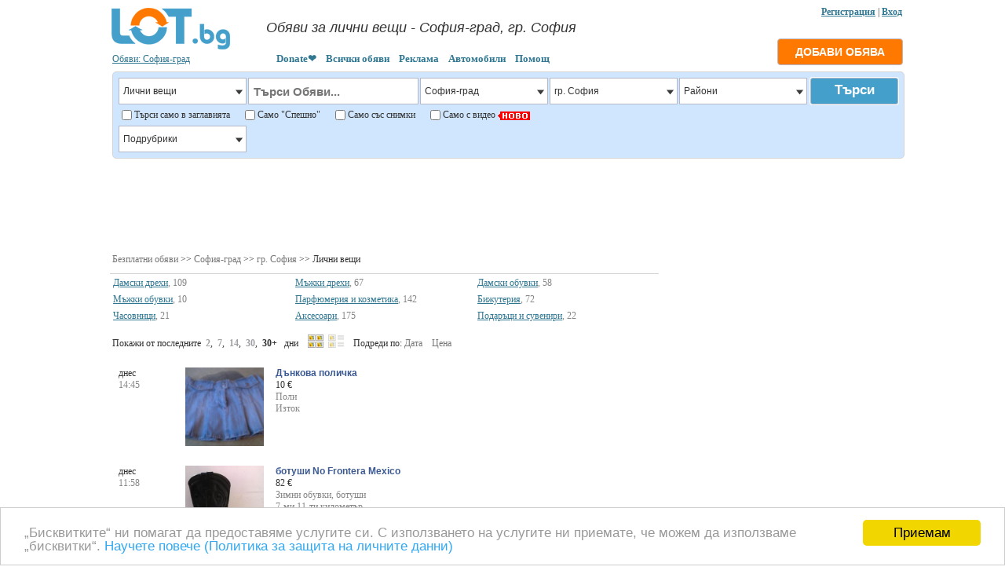

--- FILE ---
content_type: text/html; charset=UTF-8
request_url: https://lot.bg/catalog/lichni_veshi_5/gr_sofija_7940/param_lenta=2
body_size: 14693
content:

<!DOCTYPE html PUBLIC "-//W3C//DTD XHTML 1.0 Strict//EN" "//www.w3.org/TR/xhtml2/DTD/xhtml1-strict.dtd">

<html lang="bg" xmlns="//www.w3.org/1999/xhtml">

<head>

<meta http-equiv="Content-Type" content="text/html; charset=UTF-8" />

<title>Обяви за лични вещи - София-град, гр. София - LOT.bg</title>

<link rel="canonical" href="https://lot.bg/catalog/lichni_veshi_5/gr_sofija_7940/" />

<meta name="description" content="Обяви за лични вещи. Публикувайте безплатни обяви за лични вещи, дамски дрехи, мъжки дрехи, дамски обувки, мъжки обувки, парфюмерия, козметика, бижутерия, часовници, аксесоари, подаръци и сувенири София-град, гр. София"/>

<meta name="keywords" content="обяви, цена, обява, безплатни обяви, obyavi, cena, obqvi, bezplatni obyavi, lot, bg, София-град, гр. София"/>

<meta name="robots" content="index, follow" />

<link rel="shortcut icon" href="https://lot.bg/icon/favicon.ico" type="image/x-icon">
<link rel="stylesheet" type="text/css" href="https://lot.bg/style/style.css" />
<link rel="stylesheet" type="text/css" href="https://lot.bg/style/5star.css">
<link rel="stylesheet" type="text/css" href="https://lot.bg/style/jquery.fancybox.css" media="screen" />
<link rel="alternate" media="only screen and (max-width: 640px)" href="https://m.lot.bg/catalog/5/7940/" />

<script src="https://lot.bg/lib/flash.js"></script>
<script src="../../../js/jquery.js"></script>
<script src="../../../js/jquery-scrollto.js"></script>
<script src="../../../js/jquery.fancybox.pack.js"></script>
<script src="../../../js/fancy.js"></script>

<script type="text/javascript"> 

		jQuery( function($) {

			$('tbody tr[data-href]').addClass('clickable').click( function() {

			window.location = $(this).attr('data-href');

			});
			
		});

</script>


<meta property="og:title" content="Обяви за лични вещи - София-град, гр. София - LOT.bg" />
<meta property="og:image" content="https://lot.bg/icon/favicons/lot.bg.png" />
<meta property="og:description" content="Обяви за лични вещи. Публикувайте безплатни обяви за лични вещи, дамски дрехи, мъжки дрехи, дамски обувки, мъжки обувки, парфюмерия, козметика, бижутерия, часовници, аксесоари, подаръци и сувенири София-град, гр. София" /> 
<meta property="og:url" content="https://lot.bg/catalog/lichni_veshi_5/gr_sofija_7940/" /> 
<meta property="og:site_name" content="ЛОТ.БГ" /> 
<meta property="fb:app_id" content="460205437472302" /> 
<script async src="https://fundingchoicesmessages.google.com/i/pub-1473261655401871?ers=1" nonce="7f4-ft8s7KkPfarQHlS_pQ"></script><script nonce="7f4-ft8s7KkPfarQHlS_pQ">(function() {function signalGooglefcPresent() {if (!window.frames['googlefcPresent']) {if (document.body) {const iframe = document.createElement('iframe'); iframe.style = 'width: 0; height: 0; border: none; z-index: -1000; left: -1000px; top: -1000px;'; iframe.style.display = 'none'; iframe.name = 'googlefcPresent'; document.body.appendChild(iframe);} else {setTimeout(signalGooglefcPresent, 0);}}}signalGooglefcPresent();})();</script>
</head>

<BODY  style="MARGIN: 0px auto; POSITION: inherit; width: 1024px">

		






		
				<div style="position: absolute; top:8px; margin-left:-3px; width:1024px; text-align:right "> 
										

				<a rel="nofollow" href="https://lot.bg/user/registr.php" class="fancy_registr"><b>Регистрация</b></a>

				| <a rel="nofollow" href="https://lot.bg/user/logpass.php?reload=4&now=1" class="fancy_vhod"><b>Вход</b></a>
				 
				<!-- или 
				
								
				
				<a href="javascript:fb_login()"><img style="margin-bottom:-6px; " src="https://lot.bg/icon/lot.facebook.png"></a> -->


				<script>

				var newWin;



				function fb_login()

					{ 

					var wr=screen.width;

					var hr=screen.height;

						

					var w = (wr-500)/2;

					var h = (hr-300)/2;

					

					if(newWin) newWin.close();

					newWin=window.open("https://www.facebook.com/dialog/oauth?client_id=460205437472302&redirect_uri=https://lot.bg/blok/fb_auth.php&response_type=code&scope=public_profile,email&display=popup", "mp", "width=500,height=300,left="+w+",top="+h+",status=yes, scrolling=no");

					}				

				</script>

				

				</div>

				


<table cellpadding="0" cellspacing="0" style=" margin-top:5px; margin-left:0px; margin-right:0px; margin-bottom:-7px;  " width="100%"  >

	<tr height="75" valign="bottom">

		<td width="200" style="padding-left:12px; ">

		<a title="Обяви - LOT.bg" href="../../../"><img border=0 src="../../../icon/lot.bg.png" alt="Обяви - LOT.bg" /></a>

		<br>

		<a style="padding-left:3px;" href="https://lot.bg/blok/bg-map.php" id="fancy_vibor_gradove">Обяви: София-град</a>
		</td>

	  <td>

		
		<table style="margin-bottom:7px; " cellpadding="0" cellspacing="0" ><tr><td height="48" valign="middle" width="480">

		<h1 class="board" >Обяви за лични вещи - София-град, гр. София</h1>
		</td></tr></table>

		&nbsp;&nbsp;&nbsp;&nbsp;<a class="top_libk" href="https://www.paypal.com/donate/?hosted_button_id=XHQ3RFR3P7QY6" target="_blank"><b>Donate❤️</b></a>&nbsp;&nbsp;&nbsp;&nbsp;<a class="top_libk" href="https://lot.bg/catalog/"><b>Всички обяви</b></a>&nbsp;&nbsp;&nbsp;&nbsp;<a class="top_libk" href="https://lot.bg/pages/reklama.php"><b>Реклама</b></a>&nbsp;&nbsp;&nbsp;&nbsp;<a class="top_libk" href="https://autobazar.bg" target="_blank"><b>Автомобили</b></a>&nbsp;&nbsp;&nbsp;&nbsp;<a class="top_libk" href="https://lot.bg/pages/help.php"><b>Помощ</b></a>
		</td>

		<td align="right" >
		 		
		               <div style="margin-right:2px;"><a rel="nofollow" href="https://lot.bg/user/logpass.php?reload=4&now=1" class="fancy_vhod"><input class="b_post_ad" type="submit" value="ДОБАВИ ОБЯВА"></a></div> 
		
		              
                       		
		

        </td>

	</tr>

</table>


<table width="100%" class="table">

	<tr>







		<td >







			<table width="100%">







				<tr>







					<td valign="top" class="td" width="90%">







					<form style="margin-top:0px; " action="https://lot.bg/search.php" method="post" name="form_edit" id="form_edit" >



<table class="tdform0" width="1009" style="padding:7px; padding-bottom:5px;" cellpadding="0" cellspacing="0" border=0 >
	<tr valign="top">
		<td id="cat_0" width="10" > 
		<div class="dvg">
			<select name="razdel_0" id="razdel_0" onChange="search_cat(0, this.value); return false">
			<option value="0">Всички рубрики</option>
							<option value="1"  >Авто</option>
								<option value="5" selected >Лични вещи</option>
								<option value="72"  >Електроника</option>
								<option value="74"  >Работа</option>
								<option value="71"  >Имоти</option>
								<option value="194"  >Услуги</option>
								<option value="70"  >Домашни любимци</option>
								<option value="2"  >Дом и градина</option>
								<option value="198"  >Бизнес и оборудване</option>
								<option value="73"  >Свободно време</option>
								<option value="205"  >Детски и бебешки</option>
								<option value="202"  >Подарявам и други</option>
							</select>
		</div>
			<input type="hidden" name="name_cat_0" id="name_cat_0" value="lichni_veshi">

		<td> 
		<input class="txt_f_search"  placeholder="Търси Обяви..." name="text_search" value="">
		<td align="right" width="10">
		
		<table style="margin-left:10px; " cellpadding="0" cellspacing="0" >
		<tr>
		
				<td id="reg_0" >
								<div class="dvg">
					<select name="region_0" id="region_0" 
											onChange="search_reg(0, this.value, this.value, 0); return false">
											<option value="0">Цяла България</option>
											<option value="7882" selected >София-град</option>
												<option value="7881"  >София-област</option>
												<option value="7902"  >Бургас</option>
												<option value="7901"  >Варна</option>
												<option value="7888"  >Пловдив</option>
												<option value="7886"  >Русе</option>
												<option value="7903"  >Благоевград</option>
												<option value="7900"  >Велико Търново</option>
												<option value="7899"  >Видин</option>
												<option value="7898"  >Враца</option>
												<option value="7897"  >Габрово</option>
												<option value="7896"  >Добрич</option>
												<option value="7895"  >Кърджали</option>
												<option value="7894"  >Кюстендил</option>
												<option value="7893"  >Ловеч</option>
												<option value="7892"  >Монтана</option>
												<option value="7891"  >Пазарджик</option>
												<option value="7890"  >Перник</option>
												<option value="7889"  >Плевен</option>
												<option value="7887"  >Разград</option>
												<option value="7885"  >Силистра</option>
												<option value="7884"  >Сливен</option>
												<option value="7883"  >Смолян</option>
												<option value="7880"  >Стара Загора</option>
												<option value="7879"  >Търговище</option>
												<option value="7878"  >Хасково</option>
												<option value="7877"  >Шумен</option>
												<option value="7876"  >Ямбол</option>
												<option value="8340"  >Извън страната</option>
											</select>
					</div>
					<input type="hidden" name="name_reg_0" id="name_reg_0" value="sofija_grad">
							<td id="reg_1" >
								<div class="dvg">
					<select name="region_1" id="region_1" 
											onChange="search_reg(1, this.value, 7882, 7882); return false">
											<option value="0">Всички градове</option>
											<option value="7940" selected >гр. София</option>
											</select>
					</div>
					<input type="hidden" name="name_reg_1" id="name_reg_1" value="gr_sofija">
							<td id="reg_2" >
								<div class="dvs" id="dvs1000000">
						<div class="dvg">
							<div class="dvn" onClick="opendv(1000000)">Райони 
								<span id="sp1000000"></span>
								<div class="dvh"></div>
							</div>
						</div>
					<div class="dvv" id="dvv1000000" style="display:none; " >
					
											<div >
						<input onClick="cbf('subreg[2][]', 'sp1000000')" type="checkbox" name="subreg[2][]" 
												value="8171" > 7-ми 11-ти километър						</div>
												<div >
						<input onClick="cbf('subreg[2][]', 'sp1000000')" type="checkbox" name="subreg[2][]" 
												value="8172" > Абдовица						</div>
												<div >
						<input onClick="cbf('subreg[2][]', 'sp1000000')" type="checkbox" name="subreg[2][]" 
												value="8173" > Банишора						</div>
												<div >
						<input onClick="cbf('subreg[2][]', 'sp1000000')" type="checkbox" name="subreg[2][]" 
												value="8174" > Белите брези						</div>
												<div >
						<input onClick="cbf('subreg[2][]', 'sp1000000')" type="checkbox" name="subreg[2][]" 
												value="8175" > Бенковски						</div>
												<div >
						<input onClick="cbf('subreg[2][]', 'sp1000000')" type="checkbox" name="subreg[2][]" 
												value="8176" > Борово						</div>
												<div >
						<input onClick="cbf('subreg[2][]', 'sp1000000')" type="checkbox" name="subreg[2][]" 
												value="8177" > Ботунец						</div>
												<div >
						<input onClick="cbf('subreg[2][]', 'sp1000000')" type="checkbox" name="subreg[2][]" 
												value="8178" > Бояна						</div>
												<div >
						<input onClick="cbf('subreg[2][]', 'sp1000000')" type="checkbox" name="subreg[2][]" 
												value="8179" > Бусманци						</div>
												<div >
						<input onClick="cbf('subreg[2][]', 'sp1000000')" type="checkbox" name="subreg[2][]" 
												value="8180" > Бъкстон						</div>
												<div >
						<input onClick="cbf('subreg[2][]', 'sp1000000')" type="checkbox" name="subreg[2][]" 
												value="8313" > в.з.Американски колеж						</div>
												<div >
						<input onClick="cbf('subreg[2][]', 'sp1000000')" type="checkbox" name="subreg[2][]" 
												value="8314" > в.з.Беловодски път						</div>
												<div >
						<input onClick="cbf('subreg[2][]', 'sp1000000')" type="checkbox" name="subreg[2][]" 
												value="8315" > в.з.Бояна						</div>
												<div >
						<input onClick="cbf('subreg[2][]', 'sp1000000')" type="checkbox" name="subreg[2][]" 
												value="8316" > в.з.Бункера						</div>
												<div >
						<input onClick="cbf('subreg[2][]', 'sp1000000')" type="checkbox" name="subreg[2][]" 
												value="8317" > в.з.Врана - Герман						</div>
												<div >
						<input onClick="cbf('subreg[2][]', 'sp1000000')" type="checkbox" name="subreg[2][]" 
												value="8318" > в.з.Врана - Лозен						</div>
												<div >
						<input onClick="cbf('subreg[2][]', 'sp1000000')" type="checkbox" name="subreg[2][]" 
												value="8319" > в.з.Габаро - Азмата						</div>
												<div >
						<input onClick="cbf('subreg[2][]', 'sp1000000')" type="checkbox" name="subreg[2][]" 
												value="8320" > в.з.Горна баня						</div>
												<div >
						<input onClick="cbf('subreg[2][]', 'sp1000000')" type="checkbox" name="subreg[2][]" 
												value="8321" > в.з.Драгалевци лифта						</div>
												<div >
						<input onClick="cbf('subreg[2][]', 'sp1000000')" type="checkbox" name="subreg[2][]" 
												value="8322" > в.з.Килиите						</div>
												<div >
						<input onClick="cbf('subreg[2][]', 'sp1000000')" type="checkbox" name="subreg[2][]" 
												value="8323" > в.з.Киноцентъра						</div>
												<div >
						<input onClick="cbf('subreg[2][]', 'sp1000000')" type="checkbox" name="subreg[2][]" 
												value="8324" > в.з.Киноцентъра 3 част						</div>
												<div >
						<input onClick="cbf('subreg[2][]', 'sp1000000')" type="checkbox" name="subreg[2][]" 
												value="8325" > в.з.Малинова долина						</div>
												<div >
						<input onClick="cbf('subreg[2][]', 'sp1000000')" type="checkbox" name="subreg[2][]" 
												value="8326" > в.з.Малинова долина - Герена						</div>
												<div >
						<input onClick="cbf('subreg[2][]', 'sp1000000')" type="checkbox" name="subreg[2][]" 
												value="8327" > в.з.Милкова кория						</div>
												<div >
						<input onClick="cbf('subreg[2][]', 'sp1000000')" type="checkbox" name="subreg[2][]" 
												value="8328" > в.з.Могилата						</div>
												<div >
						<input onClick="cbf('subreg[2][]', 'sp1000000')" type="checkbox" name="subreg[2][]" 
												value="8329" > в.з.Симеоново - Драгалевци						</div>
												<div >
						<input onClick="cbf('subreg[2][]', 'sp1000000')" type="checkbox" name="subreg[2][]" 
												value="8181" > Вердикал						</div>
												<div >
						<input onClick="cbf('subreg[2][]', 'sp1000000')" type="checkbox" name="subreg[2][]" 
												value="8182" > Видните						</div>
												<div >
						<input onClick="cbf('subreg[2][]', 'sp1000000')" type="checkbox" name="subreg[2][]" 
												value="8183" > Витоша						</div>
												<div >
						<input onClick="cbf('subreg[2][]', 'sp1000000')" type="checkbox" name="subreg[2][]" 
												value="8184" > Военна рампа						</div>
												<div >
						<input onClick="cbf('subreg[2][]', 'sp1000000')" type="checkbox" name="subreg[2][]" 
												value="8185" > Враждебна						</div>
												<div >
						<input onClick="cbf('subreg[2][]', 'sp1000000')" type="checkbox" name="subreg[2][]" 
												value="8186" > Връбница						</div>
												<div >
						<input onClick="cbf('subreg[2][]', 'sp1000000')" type="checkbox" name="subreg[2][]" 
												value="8187" > Връбница 1						</div>
												<div >
						<input onClick="cbf('subreg[2][]', 'sp1000000')" type="checkbox" name="subreg[2][]" 
												value="8188" > Връбница 2						</div>
												<div >
						<input onClick="cbf('subreg[2][]', 'sp1000000')" type="checkbox" name="subreg[2][]" 
												value="8189" > Гевгелийски						</div>
												<div >
						<input onClick="cbf('subreg[2][]', 'sp1000000')" type="checkbox" name="subreg[2][]" 
												value="8190" > Гео Милев						</div>
												<div >
						<input onClick="cbf('subreg[2][]', 'sp1000000')" type="checkbox" name="subreg[2][]" 
												value="8191" > Гниляне						</div>
												<div >
						<input onClick="cbf('subreg[2][]', 'sp1000000')" type="checkbox" name="subreg[2][]" 
												value="8192" > Горна баня						</div>
												<div >
						<input onClick="cbf('subreg[2][]', 'sp1000000')" type="checkbox" name="subreg[2][]" 
												value="8193" > Горубляне						</div>
												<div >
						<input onClick="cbf('subreg[2][]', 'sp1000000')" type="checkbox" name="subreg[2][]" 
												value="8194" > Гоце Делчев						</div>
												<div >
						<input onClick="cbf('subreg[2][]', 'sp1000000')" type="checkbox" name="subreg[2][]" 
												value="8195" > Градина						</div>
												<div >
						<input onClick="cbf('subreg[2][]', 'sp1000000')" type="checkbox" name="subreg[2][]" 
												value="8196" > Градоман						</div>
												<div >
						<input onClick="cbf('subreg[2][]', 'sp1000000')" type="checkbox" name="subreg[2][]" 
												value="8197" > Дианабад						</div>
												<div >
						<input onClick="cbf('subreg[2][]', 'sp1000000')" type="checkbox" name="subreg[2][]" 
												value="8198" > Димитър Миленков						</div>
												<div >
						<input onClick="cbf('subreg[2][]', 'sp1000000')" type="checkbox" name="subreg[2][]" 
												value="8199" > Докторски паметник						</div>
												<div >
						<input onClick="cbf('subreg[2][]', 'sp1000000')" type="checkbox" name="subreg[2][]" 
												value="8200" > Драгалевци						</div>
												<div >
						<input onClick="cbf('subreg[2][]', 'sp1000000')" type="checkbox" name="subreg[2][]" 
												value="8201" > Дружба 1						</div>
												<div >
						<input onClick="cbf('subreg[2][]', 'sp1000000')" type="checkbox" name="subreg[2][]" 
												value="8202" > Дружба 2						</div>
												<div >
						<input onClick="cbf('subreg[2][]', 'sp1000000')" type="checkbox" name="subreg[2][]" 
												value="8203" > Дървеница						</div>
												<div >
						<input onClick="cbf('subreg[2][]', 'sp1000000')" type="checkbox" name="subreg[2][]" 
												value="8330" > ж.гр.Зоопарк						</div>
												<div >
						<input onClick="cbf('subreg[2][]', 'sp1000000')" type="checkbox" name="subreg[2][]" 
												value="8331" > ж.гр.Южен парк						</div>
												<div >
						<input onClick="cbf('subreg[2][]', 'sp1000000')" type="checkbox" name="subreg[2][]" 
												value="8204" > Западен парк						</div>
												<div >
						<input onClick="cbf('subreg[2][]', 'sp1000000')" type="checkbox" name="subreg[2][]" 
												value="8205" > Захарна фабрика						</div>
												<div >
						<input onClick="cbf('subreg[2][]', 'sp1000000')" type="checkbox" name="subreg[2][]" 
												value="8206" > Зона Б-18						</div>
												<div >
						<input onClick="cbf('subreg[2][]', 'sp1000000')" type="checkbox" name="subreg[2][]" 
												value="8207" > Зона Б-19						</div>
												<div >
						<input onClick="cbf('subreg[2][]', 'sp1000000')" type="checkbox" name="subreg[2][]" 
												value="8208" > Зона Б-5						</div>
												<div >
						<input onClick="cbf('subreg[2][]', 'sp1000000')" type="checkbox" name="subreg[2][]" 
												value="8209" > Зона Б-5-3						</div>
												<div >
						<input onClick="cbf('subreg[2][]', 'sp1000000')" type="checkbox" name="subreg[2][]" 
												value="8210" > Иван Вазов						</div>
												<div >
						<input onClick="cbf('subreg[2][]', 'sp1000000')" type="checkbox" name="subreg[2][]" 
												value="8211" > Изгрев						</div>
												<div >
						<input onClick="cbf('subreg[2][]', 'sp1000000')" type="checkbox" name="subreg[2][]" 
												value="8212" > Изток						</div>
												<div >
						<input onClick="cbf('subreg[2][]', 'sp1000000')" type="checkbox" name="subreg[2][]" 
												value="8213" > Илинден						</div>
												<div >
						<input onClick="cbf('subreg[2][]', 'sp1000000')" type="checkbox" name="subreg[2][]" 
												value="8214" > Илиянци						</div>
												<div >
						<input onClick="cbf('subreg[2][]', 'sp1000000')" type="checkbox" name="subreg[2][]" 
												value="8215" > Карпузица						</div>
												<div >
						<input onClick="cbf('subreg[2][]', 'sp1000000')" type="checkbox" name="subreg[2][]" 
												value="8216" > Киноцентър						</div>
												<div >
						<input onClick="cbf('subreg[2][]', 'sp1000000')" type="checkbox" name="subreg[2][]" 
												value="8217" > Княжево						</div>
												<div >
						<input onClick="cbf('subreg[2][]', 'sp1000000')" type="checkbox" name="subreg[2][]" 
												value="8218" > Красна поляна 1						</div>
												<div >
						<input onClick="cbf('subreg[2][]', 'sp1000000')" type="checkbox" name="subreg[2][]" 
												value="8219" > Красна поляна 2						</div>
												<div >
						<input onClick="cbf('subreg[2][]', 'sp1000000')" type="checkbox" name="subreg[2][]" 
												value="8220" > Красна поляна 3						</div>
												<div >
						<input onClick="cbf('subreg[2][]', 'sp1000000')" type="checkbox" name="subreg[2][]" 
												value="8221" > Красно село						</div>
												<div >
						<input onClick="cbf('subreg[2][]', 'sp1000000')" type="checkbox" name="subreg[2][]" 
												value="8222" > Кремиковци						</div>
												<div >
						<input onClick="cbf('subreg[2][]', 'sp1000000')" type="checkbox" name="subreg[2][]" 
												value="8223" > Кръстова вада						</div>
												<div >
						<input onClick="cbf('subreg[2][]', 'sp1000000')" type="checkbox" name="subreg[2][]" 
												value="8224" > Кубратово						</div>
												<div >
						<input onClick="cbf('subreg[2][]', 'sp1000000')" type="checkbox" name="subreg[2][]" 
												value="8225" > Кумарица						</div>
												<div >
						<input onClick="cbf('subreg[2][]', 'sp1000000')" type="checkbox" name="subreg[2][]" 
												value="8226" > Курило						</div>
												<div >
						<input onClick="cbf('subreg[2][]', 'sp1000000')" type="checkbox" name="subreg[2][]" 
												value="8227" > Лагера						</div>
												<div >
						<input onClick="cbf('subreg[2][]', 'sp1000000')" type="checkbox" name="subreg[2][]" 
												value="8228" > Левски						</div>
												<div >
						<input onClick="cbf('subreg[2][]', 'sp1000000')" type="checkbox" name="subreg[2][]" 
												value="8229" > Левски В						</div>
												<div >
						<input onClick="cbf('subreg[2][]', 'sp1000000')" type="checkbox" name="subreg[2][]" 
												value="8230" > Левски Г						</div>
												<div >
						<input onClick="cbf('subreg[2][]', 'sp1000000')" type="checkbox" name="subreg[2][]" 
												value="8231" > Летище София						</div>
												<div >
						<input onClick="cbf('subreg[2][]', 'sp1000000')" type="checkbox" name="subreg[2][]" 
												value="8232" > Лозенец						</div>
												<div >
						<input onClick="cbf('subreg[2][]', 'sp1000000')" type="checkbox" name="subreg[2][]" 
												value="8233" > Люлин - център						</div>
												<div >
						<input onClick="cbf('subreg[2][]', 'sp1000000')" type="checkbox" name="subreg[2][]" 
												value="8234" > Люлин 1						</div>
												<div >
						<input onClick="cbf('subreg[2][]', 'sp1000000')" type="checkbox" name="subreg[2][]" 
												value="8235" > Люлин 10						</div>
												<div >
						<input onClick="cbf('subreg[2][]', 'sp1000000')" type="checkbox" name="subreg[2][]" 
												value="8236" > Люлин 2						</div>
												<div >
						<input onClick="cbf('subreg[2][]', 'sp1000000')" type="checkbox" name="subreg[2][]" 
												value="8237" > Люлин 3						</div>
												<div >
						<input onClick="cbf('subreg[2][]', 'sp1000000')" type="checkbox" name="subreg[2][]" 
												value="8238" > Люлин 4						</div>
												<div >
						<input onClick="cbf('subreg[2][]', 'sp1000000')" type="checkbox" name="subreg[2][]" 
												value="8239" > Люлин 5						</div>
												<div >
						<input onClick="cbf('subreg[2][]', 'sp1000000')" type="checkbox" name="subreg[2][]" 
												value="8240" > Люлин 6						</div>
												<div >
						<input onClick="cbf('subreg[2][]', 'sp1000000')" type="checkbox" name="subreg[2][]" 
												value="8241" > Люлин 7						</div>
												<div >
						<input onClick="cbf('subreg[2][]', 'sp1000000')" type="checkbox" name="subreg[2][]" 
												value="8242" > Люлин 8						</div>
												<div >
						<input onClick="cbf('subreg[2][]', 'sp1000000')" type="checkbox" name="subreg[2][]" 
												value="8243" > Люлин 9						</div>
												<div >
						<input onClick="cbf('subreg[2][]', 'sp1000000')" type="checkbox" name="subreg[2][]" 
												value="8332" > м-т Батареята						</div>
												<div >
						<input onClick="cbf('subreg[2][]', 'sp1000000')" type="checkbox" name="subreg[2][]" 
												value="8333" > м-т Гърдова глава						</div>
												<div >
						<input onClick="cbf('subreg[2][]', 'sp1000000')" type="checkbox" name="subreg[2][]" 
												value="8334" > м-т Детски град						</div>
												<div >
						<input onClick="cbf('subreg[2][]', 'sp1000000')" type="checkbox" name="subreg[2][]" 
												value="8335" > м-т Киноцентъра						</div>
												<div >
						<input onClick="cbf('subreg[2][]', 'sp1000000')" type="checkbox" name="subreg[2][]" 
												value="8336" > м-т Мала кория						</div>
												<div >
						<input onClick="cbf('subreg[2][]', 'sp1000000')" type="checkbox" name="subreg[2][]" 
												value="8337" > м-т Орехите						</div>
												<div >
						<input onClick="cbf('subreg[2][]', 'sp1000000')" type="checkbox" name="subreg[2][]" 
												value="8338" > м-т Подлозище						</div>
												<div >
						<input onClick="cbf('subreg[2][]', 'sp1000000')" type="checkbox" name="subreg[2][]" 
												value="8339" > м-т Яладжа						</div>
												<div >
						<input onClick="cbf('subreg[2][]', 'sp1000000')" type="checkbox" name="subreg[2][]" 
												value="8244" > Малашевци						</div>
												<div >
						<input onClick="cbf('subreg[2][]', 'sp1000000')" type="checkbox" name="subreg[2][]" 
												value="8245" > Малинова долина						</div>
												<div >
						<input onClick="cbf('subreg[2][]', 'sp1000000')" type="checkbox" name="subreg[2][]" 
												value="8246" > Манастирски ливади						</div>
												<div >
						<input onClick="cbf('subreg[2][]', 'sp1000000')" type="checkbox" name="subreg[2][]" 
												value="8247" > Медицинска академия						</div>
												<div >
						<input onClick="cbf('subreg[2][]', 'sp1000000')" type="checkbox" name="subreg[2][]" 
												value="8248" > Михайлово						</div>
												<div >
						<input onClick="cbf('subreg[2][]', 'sp1000000')" type="checkbox" name="subreg[2][]" 
												value="8249" > Младост 1						</div>
												<div >
						<input onClick="cbf('subreg[2][]', 'sp1000000')" type="checkbox" name="subreg[2][]" 
												value="8250" > Младост 1А						</div>
												<div >
						<input onClick="cbf('subreg[2][]', 'sp1000000')" type="checkbox" name="subreg[2][]" 
												value="8251" > Младост 2						</div>
												<div >
						<input onClick="cbf('subreg[2][]', 'sp1000000')" type="checkbox" name="subreg[2][]" 
												value="8252" > Младост 3						</div>
												<div >
						<input onClick="cbf('subreg[2][]', 'sp1000000')" type="checkbox" name="subreg[2][]" 
												value="8253" > Младост 4						</div>
												<div >
						<input onClick="cbf('subreg[2][]', 'sp1000000')" type="checkbox" name="subreg[2][]" 
												value="8254" > Модерно предградие						</div>
												<div >
						<input onClick="cbf('subreg[2][]', 'sp1000000')" type="checkbox" name="subreg[2][]" 
												value="8255" > Мусагеница						</div>
												<div >
						<input onClick="cbf('subreg[2][]', 'sp1000000')" type="checkbox" name="subreg[2][]" 
												value="8260" > Надежда 1						</div>
												<div >
						<input onClick="cbf('subreg[2][]', 'sp1000000')" type="checkbox" name="subreg[2][]" 
												value="8261" > Надежда 2						</div>
												<div >
						<input onClick="cbf('subreg[2][]', 'sp1000000')" type="checkbox" name="subreg[2][]" 
												value="8262" > Надежда 3						</div>
												<div >
						<input onClick="cbf('subreg[2][]', 'sp1000000')" type="checkbox" name="subreg[2][]" 
												value="8263" > Надежда 4						</div>
												<div >
						<input onClick="cbf('subreg[2][]', 'sp1000000')" type="checkbox" name="subreg[2][]" 
												value="8264" > Негован						</div>
												<div >
						<input onClick="cbf('subreg[2][]', 'sp1000000')" type="checkbox" name="subreg[2][]" 
												value="8256" > НПЗ Изток						</div>
												<div >
						<input onClick="cbf('subreg[2][]', 'sp1000000')" type="checkbox" name="subreg[2][]" 
												value="8257" > НПЗ Искър						</div>
												<div >
						<input onClick="cbf('subreg[2][]', 'sp1000000')" type="checkbox" name="subreg[2][]" 
												value="8258" > НПЗ Средец						</div>
												<div >
						<input onClick="cbf('subreg[2][]', 'sp1000000')" type="checkbox" name="subreg[2][]" 
												value="8259" > НПЗ Хаджи Димитър						</div>
												<div >
						<input onClick="cbf('subreg[2][]', 'sp1000000')" type="checkbox" name="subreg[2][]" 
												value="8265" > Обеля						</div>
												<div >
						<input onClick="cbf('subreg[2][]', 'sp1000000')" type="checkbox" name="subreg[2][]" 
												value="8266" > Обеля 1						</div>
												<div >
						<input onClick="cbf('subreg[2][]', 'sp1000000')" type="checkbox" name="subreg[2][]" 
												value="8267" > Обеля 2						</div>
												<div >
						<input onClick="cbf('subreg[2][]', 'sp1000000')" type="checkbox" name="subreg[2][]" 
												value="8268" > Оборище						</div>
												<div >
						<input onClick="cbf('subreg[2][]', 'sp1000000')" type="checkbox" name="subreg[2][]" 
												value="8269" > Овча купел						</div>
												<div >
						<input onClick="cbf('subreg[2][]', 'sp1000000')" type="checkbox" name="subreg[2][]" 
												value="8270" > Овча купел 1						</div>
												<div >
						<input onClick="cbf('subreg[2][]', 'sp1000000')" type="checkbox" name="subreg[2][]" 
												value="8271" > Овча купел 2						</div>
												<div >
						<input onClick="cbf('subreg[2][]', 'sp1000000')" type="checkbox" name="subreg[2][]" 
												value="8272" > Орландовци						</div>
												<div >
						<input onClick="cbf('subreg[2][]', 'sp1000000')" type="checkbox" name="subreg[2][]" 
												value="8275" > Павлово						</div>
												<div >
						<input onClick="cbf('subreg[2][]', 'sp1000000')" type="checkbox" name="subreg[2][]" 
												value="8273" > ПЗ Илиянци						</div>
												<div >
						<input onClick="cbf('subreg[2][]', 'sp1000000')" type="checkbox" name="subreg[2][]" 
												value="8274" > ПЗ Хладилника						</div>
												<div >
						<input onClick="cbf('subreg[2][]', 'sp1000000')" type="checkbox" name="subreg[2][]" 
												value="8276" > Подуяне						</div>
												<div >
						<input onClick="cbf('subreg[2][]', 'sp1000000')" type="checkbox" name="subreg[2][]" 
												value="8277" > Полигона						</div>
												<div >
						<input onClick="cbf('subreg[2][]', 'sp1000000')" type="checkbox" name="subreg[2][]" 
												value="8278" > Разсадника						</div>
												<div >
						<input onClick="cbf('subreg[2][]', 'sp1000000')" type="checkbox" name="subreg[2][]" 
												value="8279" > Редута						</div>
												<div >
						<input onClick="cbf('subreg[2][]', 'sp1000000')" type="checkbox" name="subreg[2][]" 
												value="8280" > Република						</div>
												<div >
						<input onClick="cbf('subreg[2][]', 'sp1000000')" type="checkbox" name="subreg[2][]" 
												value="8281" > Република 2						</div>
												<div >
						<input onClick="cbf('subreg[2][]', 'sp1000000')" type="checkbox" name="subreg[2][]" 
												value="8284" > Света Троица						</div>
												<div >
						<input onClick="cbf('subreg[2][]', 'sp1000000')" type="checkbox" name="subreg[2][]" 
												value="8285" > Свети Стефан						</div>
												<div >
						<input onClick="cbf('subreg[2][]', 'sp1000000')" type="checkbox" name="subreg[2][]" 
												value="8286" > Световрачене						</div>
												<div >
						<input onClick="cbf('subreg[2][]', 'sp1000000')" type="checkbox" name="subreg[2][]" 
												value="8287" > Свобода						</div>
												<div >
						<input onClick="cbf('subreg[2][]', 'sp1000000')" type="checkbox" name="subreg[2][]" 
												value="8288" > Сердика						</div>
												<div >
						<input onClick="cbf('subreg[2][]', 'sp1000000')" type="checkbox" name="subreg[2][]" 
												value="8289" > Сеславци						</div>
												<div >
						<input onClick="cbf('subreg[2][]', 'sp1000000')" type="checkbox" name="subreg[2][]" 
												value="8290" > Симеоново						</div>
												<div >
						<input onClick="cbf('subreg[2][]', 'sp1000000')" type="checkbox" name="subreg[2][]" 
												value="8291" > Славия						</div>
												<div >
						<input onClick="cbf('subreg[2][]', 'sp1000000')" type="checkbox" name="subreg[2][]" 
												value="8292" > Славовци						</div>
												<div >
						<input onClick="cbf('subreg[2][]', 'sp1000000')" type="checkbox" name="subreg[2][]" 
												value="8293" > Слатина						</div>
												<div >
						<input onClick="cbf('subreg[2][]', 'sp1000000')" type="checkbox" name="subreg[2][]" 
												value="8282" > СПЗ Модерно предградие						</div>
												<div >
						<input onClick="cbf('subreg[2][]', 'sp1000000')" type="checkbox" name="subreg[2][]" 
												value="8283" > СПЗ Слатина						</div>
												<div >
						<input onClick="cbf('subreg[2][]', 'sp1000000')" type="checkbox" name="subreg[2][]" 
												value="8294" > Стефан Караджа						</div>
												<div >
						<input onClick="cbf('subreg[2][]', 'sp1000000')" type="checkbox" name="subreg[2][]" 
												value="8295" > Стрелбище						</div>
												<div >
						<input onClick="cbf('subreg[2][]', 'sp1000000')" type="checkbox" name="subreg[2][]" 
												value="8296" > Студентски град						</div>
												<div >
						<input onClick="cbf('subreg[2][]', 'sp1000000')" type="checkbox" name="subreg[2][]" 
												value="8297" > Сухата река						</div>
												<div >
						<input onClick="cbf('subreg[2][]', 'sp1000000')" type="checkbox" name="subreg[2][]" 
												value="8298" > Суходол						</div>
												<div >
						<input onClick="cbf('subreg[2][]', 'sp1000000')" type="checkbox" name="subreg[2][]" 
												value="8299" > Толстой						</div>
												<div >
						<input onClick="cbf('subreg[2][]', 'sp1000000')" type="checkbox" name="subreg[2][]" 
												value="8300" > Требич						</div>
												<div >
						<input onClick="cbf('subreg[2][]', 'sp1000000')" type="checkbox" name="subreg[2][]" 
												value="8301" > Триъгълника						</div>
												<div >
						<input onClick="cbf('subreg[2][]', 'sp1000000')" type="checkbox" name="subreg[2][]" 
												value="8302" > Факултета						</div>
												<div >
						<input onClick="cbf('subreg[2][]', 'sp1000000')" type="checkbox" name="subreg[2][]" 
												value="8303" > Филиповци						</div>
												<div >
						<input onClick="cbf('subreg[2][]', 'sp1000000')" type="checkbox" name="subreg[2][]" 
												value="8304" > Фондови жилища						</div>
												<div >
						<input onClick="cbf('subreg[2][]', 'sp1000000')" type="checkbox" name="subreg[2][]" 
												value="8305" > Хаджи Димитър						</div>
												<div >
						<input onClick="cbf('subreg[2][]', 'sp1000000')" type="checkbox" name="subreg[2][]" 
												value="8306" > Хиподрума						</div>
												<div >
						<input onClick="cbf('subreg[2][]', 'sp1000000')" type="checkbox" name="subreg[2][]" 
												value="8307" > Хладилника						</div>
												<div >
						<input onClick="cbf('subreg[2][]', 'sp1000000')" type="checkbox" name="subreg[2][]" 
												value="8308" > Христо Ботев						</div>
												<div >
						<input onClick="cbf('subreg[2][]', 'sp1000000')" type="checkbox" name="subreg[2][]" 
												value="8309" > Център						</div>
												<div >
						<input onClick="cbf('subreg[2][]', 'sp1000000')" type="checkbox" name="subreg[2][]" 
												value="8310" > Челопечене						</div>
												<div >
						<input onClick="cbf('subreg[2][]', 'sp1000000')" type="checkbox" name="subreg[2][]" 
												value="8311" > Чепинци						</div>
												<div >
						<input onClick="cbf('subreg[2][]', 'sp1000000')" type="checkbox" name="subreg[2][]" 
												value="8312" > Яворов						</div>
											
					</div></div>
							<td id="reg_3" >
					
		<td id="reg_4">

		</table>
		
	<td align="right" width="10">
		<input class="b_search1" type="submit" value="Търси">
		
	<tr height="25" >
		<td colspan="4" > 
		
		<table cellpadding="0" cellspacing="0"><tr valign="middle">
		<td>
		<input type="checkbox" name="sz"  > 
		<td class="pb3">
		Търси само в заглавията 
		&nbsp;&nbsp;&nbsp;&nbsp;
		<td>
		<input type="checkbox" name="spesh"  > 
		<td class="pb3">
		Само "Спешно" 
		&nbsp;&nbsp;&nbsp;&nbsp;
		<td>
		<input type="checkbox" name="fy"  > 
		<td class="pb3">
		Само със снимки 
		&nbsp;&nbsp;&nbsp;&nbsp;
		<td>
		<input type="checkbox" name="vy"  >
		<td class="pb3">
		Само с видео  <img align="absmiddle" src="https://lot.bg//icon/novo.png" width="41" height="11"> 
		&nbsp;&nbsp;&nbsp;&nbsp;
		<td>
				</tr></table>
		
		
	<tr valign="top">
		<td colspan="4"> 
				<div class="dvs" id="cat_1">
							<div class="dvg">
				<select name="razdel_1" id="razdel_1" onChange="search_cat(1, this.value); return false">
				<option value="0">Подрубрики</option>
									<option value="221"  >Дамски дрехи</option>
										<option value="243"  >Мъжки дрехи</option>
										<option value="255"  >Дамски обувки</option>
										<option value="256"  >Мъжки обувки</option>
										<option value="257"  >Парфюмерия и козметика</option>
										<option value="258"  >Бижутерия</option>
										<option value="259"  >Часовници</option>
										<option value="260"  >Аксесоари</option>
										<option value="261"  >Подаръци и сувенири</option>
									</select>
				</div>
	
				<input type="hidden" name="name_cat_1" id="name_cat_1" value="">
						</div>
				<div class="dvs" id="cat_2">
					</div>
				<div class="dvs" id="cat_3">
					</div>
				<div class="dvs" id="cat_4"></div>

		<div id="param" style="margin-right:-2px;" >
				</div>
</table>

<input type="hidden" size=70 id="zapros_q" name="zapros_q" value="">
<input type="hidden" name="id_firm" value="">
</form>

<script>
			function search_cat(w, id_cat)
			{
			$.ajax({
					type: "GET",
					url: "https://lot.bg/blok/search_cat_two.php?w="+w+"&id_cat="+id_cat,
					success: function(html) {
					var v=w+1;
					for(var i=v; i<5; i++)
						{
						$("#cat_"+i).empty();
						}
					$("#cat_"+v).html(html);
                	}
        		});
			actid = 0;
			}

			function search_reg(w, id_reg, glob, m)
			{
			$.ajax({
					type: "GET",
					url: "https://lot.bg/blok/search_reg_two.php?w="+w+"&id_reg="+id_reg+"&glob="+glob+"&m="+m,
					success: function(html) {
					var v=w+1;
					for(var i=v; i<5; i++)
						{
						$("#reg_"+i).empty();
						}
					$("#reg_"+v).append(html);
                	}
        		});
			}

			function search_param(w, id_catalog)
			{
			$.ajax({
					type: "GET",
					url: "https://lot.bg/blok/search_param.php?w="+w+"&id_catalog="+id_catalog,
					success: function(html) {
					$("#param").html(html);
                	}
        		});
			}

			function send_element_two(car, id, two, field, viv, checkb)
			{
			$.ajax({
					type: "GET",
					url: "https://lot.bg/blok/el_two.php?car="+car+"&id="+id+"&two="+two+"&field="+field+"&viv="+viv+'&checkb='+checkb,
					success: function(html) {
					$("#dvs"+id).html(html);
                	}
        		});
			}



			function func5(a)
			{
			var d=window.document.getElementById(a).options.length;
			for(i=0;i<d;i++)
				{
				if(document.getElementById(a).options[i].selected) 
					{
					document.getElementById(a).style.backgroundColor = document.getElementById(a).options[i].style.backgroundColor;
					document.getElementById(a).style.color = document.getElementById(a).options[i].style.color;
					}
				}
			}
			
			
			
			function sort_tab(count, srt, srt2, pn, order)
			{
			var dop_str=document.getElementById('zapros_q').value; 
			$.ajax({
					type: "GET",
					url: "https://lot.bg/blok/sort_tab.php?count="+count+"&srt="+srt+"&srt2="+srt2+"&pn="+pn+"&order="+order+"&"+dop_str,
					success: function(html) {
						$("#len_tab").empty();
						$("#len_tab").append(html);
                	}
        		});
			scrolt('len_t');
			}


			function sort_tab_len(count, srt, srt2, pn, order)
			{
			var dop_str=document.getElementById('zapros_q').value; 
			$.ajax({
					type: "GET",
					url: "https://lot.bg/blok/sort_tab_len.php?count="+count+"&srt="+srt+"&srt2="+srt2+"&pn="+pn+"&order="+order+"&"+dop_str,
					success: function(html) {
						$("#len_tab").empty();
						$("#len_tab").append(html);
                	}
        		});
			scrolt('len_t');
			}

			function sort_tab_img(count, srt, srt2, pn, order)
			{
			var dop_str=document.getElementById('zapros_q').value; 
			$.ajax({
					type: "GET",
					url: "https://lot.bg/blok/sort_tab_img.php?count="+count+"&srt="+srt+"&srt2="+srt2+"&pn="+pn+"&order="+order+"&"+dop_str,
					success: function(html) {
						$("#len_tab").empty();
						$("#len_tab").append(html);
                	}
        		});
			scrolt('len_t');
			}
			
			function scrolt(el) 
			{
			jQuery.scrollTo('#'+el,700, {axis:'y'});
			}

			function lok (h) {
			window.location=h;
			}


var actid = 0;
var posz, begg;

jQuery(function($){
	$(document).mouseup(function (e){ // событие клика по веб-документу
		var div = $(".dvv"); // тут указываем ID или класс элемента
		if (!div.is(e.target) // если клик был не по нашему блоку
		    && div.has(e.target).length === 0) { // и не по его дочерним элементам
			div.hide(); // скрываем его
			actid = actid*(-1);
			if(actid>0) actid=0;
		}
	});
});

function opendv(a) 
	{
	if(document.getElementById('dvv'+a))
		{
		actid = actid*(-1);
		if(actid == a)
			{
			document.getElementById('dvv'+a).style.display = 'none';
			actid = 0;
			}
		else
			{
			document.getElementById('dvv'+a).style.display = '';
			$('#dvv'+a).scrollTop(0);
			actid = a;
			
			posz = $("#dvs"+a).offset();
			begg = posz.left;
			$('#dvv'+a).offset({left:begg})
			}
		}
	}

function cbf(n,s) 
	{
	var c=0;
	var a = document.getElementsByName(n);
	for (i=0; i<a.length; i++)
		{
		if(a[i].checked == 1)
		c++;
		}
	if(c) c = '('+c+')'; else c = '';
	document.getElementById(s).innerHTML = c;
	}



</script>

<div style="width:1006px; text-align:center; margin-top:8px;"><script type="text/javascript" src="https://apis.google.com/js/plusone.js">



      {"lang": "bg", "parsetags": "explicit"}



    </script>

<script async src="https://pagead2.googlesyndication.com/pagead/js/adsbygoogle.js"></script>
<!-- lot-under-search -->
<ins class="adsbygoogle"
     style="display:inline-block;width:1007px;height:100px"
     data-ad-client="ca-pub-1473261655401871"
     data-ad-slot="4147477463"></ins>
<script>
     (adsbygoogle = window.adsbygoogle || []).push({});
</script></div>






					</td>







				</tr>







			</table>







		</td>







	</tr>







	







	<tr>







		<td>







		






		</td>







	</tr>







	







	<tr>







		<td valign="top" height="300" class="td" >







		<div style="margin-top:-20px;"><table width="100%" cellpadding="0" cellspacing="0" style="margin-top:-10px;" >







	<tr valign="top">







		<td width="75%">







		






		<table width=100% cellpadding="0" cellspacing="0"><tr><td class="tb4">







		<a class="ww" href="https://lot.bg/">Безплатни обяви</a>  >> <a class="ww" href="https://lot.bg/catalog/all_0/sofija_grad_7882/">София-град</a> >> <a class="ww" href="https://lot.bg/catalog/all_0/gr_sofija_7940/">гр. София</a> >> Лични вещи






		</td></tr></table>







		






<script type="text/javascript">







document.getElementById('zapros_q').value = 'razdel_0=5&region_1=7940'; 







</script>







<table width=100% cellpadding="2" cellspacing="2"><tr valign=top><td width=33%><a href="/catalog/damski_drehi_221/gr_sofija_7940/">Дамски дрехи</a><span style="color:#858585">, 109</span><br><td width=33%><a href="/catalog/mzhki_drehi_243/gr_sofija_7940/">Мъжки дрехи</a><span style="color:#858585">, 67</span><br><td width=33%><a href="/catalog/damski_obuvki_255/gr_sofija_7940/">Дамски обувки</a><span style="color:#858585">, 58</span><br><tr valign=top><td width=33%><a href="/catalog/mzhki_obuvki_256/gr_sofija_7940/">Мъжки обувки</a><span style="color:#858585">, 10</span><br><td width=33%><a href="/catalog/parfjumerija_i_kozmetika_257/gr_sofija_7940/">Парфюмерия и козметика</a><span style="color:#858585">, 142</span><br><td width=33%><a href="/catalog/bizhuterija_258/gr_sofija_7940/">Бижутерия</a><span style="color:#858585">, 72</span><br><tr valign=top><td width=33%><a href="/catalog/chasovnici_259/gr_sofija_7940/">Часовници</a><span style="color:#858585">, 21</span><br><td width=33%><a href="/catalog/aksesoari_260/gr_sofija_7940/">Аксесоари</a><span style="color:#858585">, 175</span><br><td width=33%><a href="/catalog/podarci_i_suveniri_261/gr_sofija_7940/">Подаръци и сувенири</a><span style="color:#858585">, 22</span><br></table><div style="margin-top:0px; padding-top:0px;" id="len_t"></div><p>&nbsp;Покажи от последните&nbsp; <a class="black " href="/catalog/lichni_veshi_5/gr_sofija_7940/param_limitdata=2">2</a>,&nbsp; <a class="black " href="/catalog/lichni_veshi_5/gr_sofija_7940/param_limitdata=7">7</a>,&nbsp; <a class="black " href="/catalog/lichni_veshi_5/gr_sofija_7940/param_limitdata=14">14</a>,&nbsp; <a class="black " href="/catalog/lichni_veshi_5/gr_sofija_7940/param_limitdata=30">30</a>,&nbsp; <a class="black b" href="/catalog/lichni_veshi_5/gr_sofija_7940/">30+</a> &nbsp; дни&nbsp;&nbsp;&nbsp; <a href="/catalog/lichni_veshi_5/gr_sofija_7940/param_lenta=1"><img id="lenta1" style="margin-bottom:-2px; width:20px; " src="../../..//icon/lenta1.png" border=0></a>&nbsp; <img id="lenta2" style="margin-bottom:-2px; width:20px; opacity:0.5;" src="../../..//icon/lenta2.png" border=0> &nbsp;&nbsp; Подреди по: 



	<span id="sort_d0"><a class="ww" href="javascript:sort_tab_len(676, 'data', '', '0', 1)" >Дата</a> &nbsp;&nbsp;</span>



	<span style="display:none " id="sort_d1"><a class="ww" href="javascript:sort_tab_len(676, 'data', '', '-1', 2)" >Дата</a> <font color=red>&#8595;</font></span>



	<span style="display:none " id="sort_d2"><a class="ww" href="javascript:sort_tab_len(676, 'data', '', '-1', 1)" >Дата</a> <font color=red>&#8593;</font></span>



	



	<span id="sort_c0"><a class="ww" href="javascript:sort_tab_len(676, 'f_cena_', '', '0', 1)" >Цена</a></span>



	<span style="display:none " id="sort_c1"><a class="ww" href="javascript:sort_tab_len(676, 'f_cena_', '', '-1', 2)" >Цена</a> <font color=red>&#8595;</font></span>



	<span style="display:none " id="sort_c2"><a class="ww" href="javascript:sort_tab_len(676, 'f_cena_', '', '-1', 1)" >Цена</a> <font color=red>&#8593;</font></span>



	</p><div id="len_tab"><TABLE width="100%"  cellpadding="0" cellspacing="1" border="0"><tr ><td ><table width="100%" cellpadding="5" cellspacing="5"><tr valign=top height="100" ><td width="70">днес<br><span style="color:#858585">14:45</span><br><td align=center valign=top width="100"><div style="position:relative;" ><a href="https://lot.bg/items/dankova_polichka_132199" ><img class="imglen" src="https://lot.bg/foto/55/486955s.jpg" alt="Дънкова поличка" border=0></a></div><td><a class="zo" title="Поличката е поръчвана чрез чужд сайт, но се оказа, че съм сбъркала. Прекалено къса ми е. Дори и етикетите не са свалени. По американски размер 12 е наш 42. Давам размерите:  Талия 76 см; дължина 30 см... гр. София" href="https://lot.bg/items/dankova_polichka_132199" >Дънкова поличка</a><br>10 €<br><span style="color:#858585">Поли</span><br><span style="color:#858585">Изток</span><td align=right></table><tr ><td ><table width="100%" cellpadding="5" cellspacing="5"><tr valign=top height="100" ><td width="70">днес<br><span style="color:#858585">11:58</span><br><td align=center valign=top width="100"><div style="position:relative;" ><a href="https://lot.bg/items/botushi_no_frontera_mexico_268010" ><img class="imglen" src="https://lot.bg/foto/94/1138894s.jpg" alt="ботуши No Frontera Mexico" border=0></a></div><td><a class="zo" title="Продавам употребявани, запазени черни мъжки ботуши.  Естествена кожа – телешка,  размер № 40.  Ръчна изработка, произведени в Мексико, марка No Frontera, модел 9001 / 329 Височина ток 2,8-3см, височин... гр. София" href="https://lot.bg/items/botushi_no_frontera_mexico_268010" >ботуши No Frontera Mexico</a><br>82 €<br><span style="color:#858585">Зимни обувки, ботуши</span><br><span style="color:#858585">7-ми 11-ти километър</span><td align=right></table><tr ><td ><table width="100%" cellpadding="5" cellspacing="5"><tr valign=top height="100" ><td width="70">вчера<br><span style="color:#858585">11:20</span><br><td align=center valign=top width="100"><div style="position:relative;" ><a href="https://lot.bg/items/ranitsa_staye_professional_231256" ><img class="imglen" src="https://lot.bg/foto/46/943046s.jpg" alt="Раница staye professional" border=0></a></div><td><a class="zo" title="Раницата е лимитирана серия, от специален водоустойчив прогресив материал, за да може да бъде запазен дори лаптоп при екстремна ситуация, ползвана е само за демонстрация на продукти на фирмата,, staye... гр. София" href="https://lot.bg/items/ranitsa_staye_professional_231256" >Раница staye professional</a><br>150 €<br><span style="color:#858585">Чанти и портфейли</span><br><span style="color:#858585">Малинова долина</span><td align=right></table><tr ><td ><table width="100%" cellpadding="5" cellspacing="5"><tr valign=top height="100" ><td width="70">20/01/26<br><span style="color:#858585">17:28</span><br><td align=center valign=top width="100"><div style="position:relative;" ><a href="https://lot.bg/items/prodavam_obuvki_viper_s3_271749" ><img class="imglen" src="https://lot.bg/foto/41/1157241s.jpg" alt="продавам обувки Viper S3" border=0></a></div><td><a class="zo" title="Продавам малко носени ниски обувки VIPER S3 SRC.  размер 40, дължина и широчина - виж снимките.  лицевата част е от непромокаема телешка кожа, със стоманена пластина, стоманено бомбе.  Подметката е пр... гр. София" href="https://lot.bg/items/prodavam_obuvki_viper_s3_271749" >продавам обувки Viper S3</a><br><span style="color:#858585">Други</span><br><span style="color:#858585">7-ми 11-ти километър</span><td align=right></table><tr ><td ><table width="100%" cellpadding="5" cellspacing="5"><tr valign=top height="100" ><td width="70">20/01/26<br><span style="color:#858585">15:21</span><br><td align=center valign=top width="100"><div style="position:relative;" ><a href="https://lot.bg/items/amerikanski_perleni_kolieta_3_vida_s_razlichna_dalzhina_223189" ><img class="imglen" src="https://lot.bg/foto/18/928618s.jpg" alt="Американски перлени колиета - 2 вида и колие от малахит" border=0></a></div><td><a class="zo" title="Колиетата са много стари - над 70 години. На тях по желание може да се закачи висулка или да се омотае около китката като гривна на 4 реда. Дължината на всяка една е различна:  1/. дължина 82 см и гол... гр. София" href="https://lot.bg/items/amerikanski_perleni_kolieta_3_vida_s_razlichna_dalzhina_223189" >Американски перлени колиета - 2 вида и колие от малахит</a><br>10 €<br><span style="color:#858585">Колиета, медальони, синджири</span><br><span style="color:#858585">Дружба 1</span><td align=right></table><tr ><td ><table width="100%" cellpadding="5" cellspacing="5"><tr valign=top height="100" ><td width="70">20/01/26<br><span style="color:#858585">05:26</span><br><td align=center valign=top width="100"><div style="position:relative;" ><a href="https://lot.bg/items/plazhna_roklya_168903" ><img class="imglen" src="https://lot.bg/foto/44/642644s.jpg" alt="Плажна рокля" border=0></a></div><td><a class="zo" title="Роклята е запазена, без забележки.  Състав: 100% памук Дължина - 60 см от средата. гр. София" href="https://lot.bg/items/plazhna_roklya_168903" >Плажна рокля</a><br>8 €<br><span style="color:#858585">Рокли и сукмани</span><br><span style="color:#858585">Изток</span><td align=right></table><tr ><td ><table width="100%" cellpadding="5" cellspacing="5"><tr valign=top height="100" ><td width="70">19/01/26<br><span style="color:#858585">13:35</span><br><td align=center valign=top width="100"><div style="position:relative;" ><a href="https://lot.bg/items/mazhka_tamnosinya_zhiletka__marka_torrak_112406" ><img class="imglen" src="https://lot.bg/foto/55/406655s.jpg" alt="Мъжки жилетки - 2 броя - марка Торrak и Tunc" border=0></a></div><td><a class="zo" title="Мъжка тъмносиня жилетка - внос. Пере се при 30 градуса. /подробности от снимката/. 100% акрил. ПРОДАДЕНА Мъжка черна жилетка - внос, 100% акрил, също се пере на 30 градуса. Цена - 12 евро Изпращам по ... гр. София" href="https://lot.bg/items/mazhka_tamnosinya_zhiletka__marka_torrak_112406" >Мъжки жилетки - 2 броя - марка Торrak и Tunc</a><br>12 €<br><span style="color:#858585">Пуловери, суичъри</span><br><span style="color:#858585">Дружба 1</span><td align=right></table><tr ><td ><table width="100%" cellpadding="5" cellspacing="5"><tr valign=top height="100" ><td width="70">19/01/26<br><span style="color:#858585">08:13</span><br><td align=center valign=top width="100"><div style="position:relative;" ><a href="https://lot.bg/items/damsko_gornishe_adidas_262630" ><img class="imglen" src="https://lot.bg/foto/97/1111697s.jpg" alt="Дамско горнище Adidas" border=0></a></div><td><a class="zo" title="Само е пробвано. Купено е за 25 евро.  Размери:  Точно под мишниците 114 см, над джоба 110 см.. гр. София" href="https://lot.bg/items/damsko_gornishe_adidas_262630" >Дамско горнище Adidas</a><br>35 €<br><span style="color:#858585">Спортни екипи и клинове</span><br><span style="color:#858585">Изток</span><td align=right></table><tr ><td ><table width="100%" cellpadding="5" cellspacing="5"><tr valign=top height="100" ><td width="70">18/01/26<br><span style="color:#858585">21:05</span><br><td align=center valign=top width="100"><div style="position:relative;" ><a href="https://lot.bg/items/damsko_zimno_yake__razmer_50_132150" ><img class="imglen" src="https://lot.bg/foto/21/486721s.jpg" alt="Дамско зимно яке - размер 50" border=0></a></div><td><a class="zo" title="Дамско, топло зимно яке с качулка. Български размер №50. Качулката се сваля, а кожата около нея е много добра имитация на естествен косъм. Размери: от началото на яката до края на якето - 82 см., раме... гр. София" href="https://lot.bg/items/damsko_zimno_yake__razmer_50_132150" >Дамско зимно яке - размер 50</a><br>22 €<br><span style="color:#858585">Сака и якета</span><br><span style="color:#858585">в.з.Горна баня</span><td align=right></table><tr ><td ><table width="100%" cellpadding="5" cellspacing="5"><tr valign=top height="100" ><td width="70">18/01/26<br><span style="color:#858585">06:55</span><br><td align=center valign=top width="100"><div style="position:relative;" ><a href="https://lot.bg/items/kasa_lyatna_tunika_168775" ><img class="imglen" src="https://lot.bg/foto/5/642105s.jpg" alt="Къса лятна туника" border=0></a></div><td><a class="zo" title="Въпреки че съставът е 95% полиестър и 5% еластан, туниката е много приятна за носене - ефектът е като жарсе. Около бюста е с ластиче. Производство - Индонезия. Не пише размер, затова давам точни:  Дъл... гр. София" href="https://lot.bg/items/kasa_lyatna_tunika_168775" >Къса лятна туника</a><br>10 €<br><span style="color:#858585">Туники</span><br><span style="color:#858585">Изток</span><td align=right></table><tr ><td ><table width="100%" cellpadding="5" cellspacing="5"><tr valign=top height="100" ><td width="70">17/01/26<br><span style="color:#858585">20:51</span><br><td align=center valign=top width="100"><div style="position:relative;" ><a href="https://lot.bg/items/maratonki_za_byagane_nike_juniper_trail_3_35_5_noseni_vednazh_283644" ><img class="imglen" src="https://lot.bg/foto/16/1213916s.jpg" alt="Маратонки за бягане Nike Juniper Trail 3 35.5 - носени веднъж" border=0></a></div><td><a class="zo" title="Дамски маратонки за бягане Nike Juniper Trail 3, подходящи за всякакъв терен, включително планински пътеки. Почистени професионално и дезинфекцирани с препарат Heitmann Състояние: носени веднъж, без с... гр. София" href="https://lot.bg/items/maratonki_za_byagane_nike_juniper_trail_3_35_5_noseni_vednazh_283644" >Маратонки за бягане Nike Juniper Trail 3 35.5 - носени веднъж</a><br>55 €<br><span style="color:#858585">Спортни обувки, маратонки, кецове</span><br><span style="color:#858585">Лагера</span><td align=right></table><tr ><td ><table width="100%" cellpadding="5" cellspacing="5"><tr valign=top height="100" ><td width="70">17/01/26<br><span style="color:#858585">18:58</span><br><td align=center valign=top width="100"><div style="position:relative;" ><a href="https://lot.bg/items/adidas_drop_step_j_283640" ><img class="imglen" src="https://lot.bg/foto/99/1213899s.jpg" alt="Adidas Drop Step J" border=0></a></div><td><a class="zo" title="Adidas DROP STEP J Дизайнът на модела Adidas Drop Step J грабва окото със своята оригиналност, а от друга страна със своята съгласуваност и семпла композиция - дизайнерите са се погрижили за съответст... гр. София" href="https://lot.bg/items/adidas_drop_step_j_283640" >Adidas Drop Step J</a><br>37,40 €<br><span style="color:#858585">Спортни обувки, маратонки, кецове</span><br><span style="color:#858585">Фирма</span><td align=right></table><tr ><td ><table width="100%" cellpadding="5" cellspacing="5"><tr valign=top height="100" ><td width="70">17/01/26<br><span style="color:#858585">18:54</span><br><td align=center valign=top width="100"><div style="position:relative;" ><a href="https://lot.bg/items/chanta_puma_283639" ><img class="imglen" src="https://lot.bg/foto/93/1213893s.jpg" alt="Чанта Пума" border=0></a></div><td><a class="zo" title="Производител: PUMA • Модел: 079530-01 • Цвят: черен, бял • Материал: 100% полиестер • Височина: 26 см • Ширина: 50 см • Дълбочина: 22 см • Чанта за носене през рамо. • Регулируема презрамка. • Лого на... гр. София" href="https://lot.bg/items/chanta_puma_283639" >Чанта Пума</a><br>23 €<br><span style="color:#858585">Чанти и портфейли</span><td align=right></table><tr ><td ><table width="100%" cellpadding="5" cellspacing="5"><tr valign=top height="100" ><td width="70">17/01/26<br><span style="color:#858585">18:49</span><br><td align=center valign=top width="100"><div style="position:relative;" ><a href="https://lot.bg/items/suitshart_puma_better_essentials_hoodie_283638" ><img class="imglen" src="https://lot.bg/foto/87/1213887s.jpg" alt="суитшърт Puma Better Essentials Hoodie" border=0></a></div><td><a class="zo" title="ПРОИЗВОДИТЕЛ: PUMA МОДЕЛ: BETTER ESSENTIALS HOODIE T 675978-20 ЦВЯТ: ОРАНЖЕВ МАТЕРИАЛ: 100% ПАМУК СТИЛ: ЛАЙФСТАЙЛ https: //sport-style. eu/. гр. София" href="https://lot.bg/items/suitshart_puma_better_essentials_hoodie_283638" >суитшърт Puma Better Essentials Hoodie</a><br>26 €<br><span style="color:#858585">Пуловери, суичъри</span><br><span style="color:#858585">Фирма</span><td align=right></table><tr ><td ><table width="100%" cellpadding="5" cellspacing="5"><tr valign=top height="100" ><td width="70">17/01/26<br><span style="color:#858585">13:39</span><br><td align=center valign=top width="100"><div style="position:relative;" ><a href="https://lot.bg/items/prodavam_udobni_boti_98882" ><img class="imglen" src="https://lot.bg/foto/71/350071s.jpg" alt="Продавам удобни боти" border=0></a></div><td><a class="zo" title="Много запазени, черни, дамски боти. Токът е 11 см. Почти нови са, личи си от подметката.. гр. София" href="https://lot.bg/items/prodavam_udobni_boti_98882" >Продавам удобни боти</a><br>12 €<br><span style="color:#858585">Зимни обувки, ботуши, боти</span><br><span style="color:#858585">Зона Б-5</span><td align=right></table><tr ><td ><table width="100%" cellpadding="5" cellspacing="5"><tr valign=top height="100" ><td width="70">17/01/26<br><span style="color:#858585">04:51</span><br><td align=center valign=top width="100"><div style="position:relative;" ><a href="https://lot.bg/items/nezhna_tunika_168905" ><img class="imglen" src="https://lot.bg/foto/48/642648s.jpg" alt="Нежна туника" border=0></a></div><td><a class="zo" title="Туниката е обичана един-два пъти. Италианска, много подходяща за летни дискотеки.  Състав: 65% вискоза; 35% чиста коприна Размери: дължина 77 см; от подмишница до подмишница - 45х2 см;  дължина ръкав ... гр. София" href="https://lot.bg/items/nezhna_tunika_168905" >Нежна туника</a><br>10 €<br><span style="color:#858585">Туники</span><br><span style="color:#858585">Изток</span><td align=right></table><tr ><td ><table width="100%" cellpadding="5" cellspacing="5"><tr valign=top height="100" ><td width="70">17/01/26<br><span style="color:#858585">01:39</span><br><td align=center valign=top width="100"><div style="position:relative;" ><a href="https://lot.bg/items/mazhko_kozheno_yake__shuba_ot_estestvena_kozha_150477" ><img class="imglen" src="https://lot.bg/foto/61/562961s.jpg" alt="Мъжко кожено яке - шуба от естествена кожа с подвижна подплата" border=0></a></div><td><a class="zo" title="Якето е 3/4 от естествена кожа, черно на цвят и много малко обличано. Има постоянна дебела подплата и цип, на който може да се прикрепи и втора подплата - подвижна. Размерът е между 52/Л/ и 54 /ХЛ/. Д... гр. София" href="https://lot.bg/items/mazhko_kozheno_yake__shuba_ot_estestvena_kozha_150477" >Мъжко кожено яке - шуба от естествена кожа с подвижна подплата</a><br>55 €<br><span style="color:#858585">Якета и палта</span><br><span style="color:#858585">в.з.Горна баня</span><td align=right></table><tr ><td ><table width="100%" cellpadding="5" cellspacing="5"><tr valign=top height="100" ><td width="70">16/01/26<br><span style="color:#858585">03:42</span><br><td align=center valign=top width="100"><div style="position:relative;" ><a href="https://lot.bg/items/dalgi_damski_rakavitsi_86339" ><img class="imglen" src="https://lot.bg/foto/57/1057657s.jpg" alt="Дълги дамски ръкавици - различни цветове" border=0></a></div><td><a class="zo" title="Дълги дамски ръкавици. Чисто нови, неотваряни.  Размер - универсален, дължина - 52 см., материал - еластан/спандекс/.  Налични цветове - черно, червено, бяло, сиво и бежово.. гр. София" href="https://lot.bg/items/dalgi_damski_rakavitsi_86339" >Дълги дамски ръкавици - различни цветове</a><br>28 €<br><span style="color:#858585">Шапки, шалове и ръкавици</span><br><span style="color:#858585">Мусагеница</span><td align=right></table><tr ><td ><table width="100%" cellpadding="5" cellspacing="5"><tr valign=top height="100" ><td width="70">16/01/26<br><span style="color:#858585">03:28</span><br><td align=center valign=top width="100"><div style="position:relative;" ><a href="https://lot.bg/items/dve_ednakli_polichki__byala_i_cherna_169419" ><img class="imglen" src="https://lot.bg/foto/51/644751s.jpg" alt="Две еднакви полички - бяла и черна" border=0></a></div><td><a class="zo" title="Поличките са много качествени - от чист памук, подплатени с тензух. За лятото са перфектни. Цената е за двете заедно (може и поотделно).. гр. София" href="https://lot.bg/items/dve_ednakli_polichki__byala_i_cherna_169419" >Две еднакви полички - бяла и черна</a><br>12 €<br><span style="color:#858585">Поли</span><br><span style="color:#858585">Изток</span><td align=right></table><tr ><td ><table width="100%" cellpadding="5" cellspacing="5"><tr valign=top height="100" ><td width="70">15/01/26<br><span style="color:#858585">11:02</span><br><td align=center valign=top width="100"><div style="position:relative;" ><a href="https://lot.bg/items/prodavam_mladezhka_chanta_89783" ><img class="imglen" src="https://lot.bg/foto/23/313523s.jpg" alt="Продавам младежка чанта" border=0></a></div><td><a class="zo" title="Чисто нова младежка чанта от изкуствена кожа, с място за лаптоп.. гр. София" href="https://lot.bg/items/prodavam_mladezhka_chanta_89783" >Продавам младежка чанта</a><br>10 €<br><span style="color:#858585">Чанти и портфейли</span><br><span style="color:#858585">Зона Б-5</span><td align=right></table></table><div class="wp-pagenavi"> <span class="current">1</span>  <a href ="/catalog/lichni_veshi_5/gr_sofija_7940/param_pn=1"> 2</a>  <a href ="/catalog/lichni_veshi_5/gr_sofija_7940/param_pn=2"> 3</a>  <a href ="/catalog/lichni_veshi_5/gr_sofija_7940/param_pn=3"> 4</a>  <a href ="/catalog/lichni_veshi_5/gr_sofija_7940/param_pn=4"> 5</a>  <a href ="/catalog/lichni_veshi_5/gr_sofija_7940/param_pn=5">Напред >></a></div></div>






		</td>







		







		<td valign="top"  align="center">







		







			<div style="margin-left:30px; "><table width=100%><tr><td align=center >		<br><div style="margin-left:-15px;"><div id="fixed"><p style="margin-top: -10px; margin-bottom:10px; margin-left: -5px; ">
<script async src="https://pagead2.googlesyndication.com/pagead/js/adsbygoogle.js"></script>
<!-- lot-side-category-2 -->
<ins class="adsbygoogle"
     style="display:inline-block;width:300px;height:250px"
     data-ad-client="ca-pub-1473261655401871"
     data-ad-slot="9125499647"></ins>
<script>
     (adsbygoogle = window.adsbygoogle || []).push({});
</script>
</p><p style="margin-left: -5px; ">
<script async src="https://pagead2.googlesyndication.com/pagead/js/adsbygoogle.js"></script>
<!-- lot-side-category-3-1 -->
<ins class="adsbygoogle"
     style="display:inline-block;width:300px;height:250px"
     data-ad-client="ca-pub-1473261655401871"
     data-ad-slot="9887723453"></ins>
<script>
     (adsbygoogle = window.adsbygoogle || []).push({});
</script>
</p>
<p style="margin-left: -5px; ">
<script async src="https://pagead2.googlesyndication.com/pagead/js/adsbygoogle.js"></script>
<!-- lot-side-category-3-2 -->
<ins class="adsbygoogle"
     style="display:inline-block;width:300px;height:250px"
     data-ad-client="ca-pub-1473261655401871"
     data-ad-slot="3051045887"></ins>
<script>
     (adsbygoogle = window.adsbygoogle || []).push({});
</script>
</p>
<p style="margin-left: -5px; ">
<script async src="https://pagead2.googlesyndication.com/pagead/js/adsbygoogle.js"></script>
<!-- lot-side-category-3-3 -->
<ins class="adsbygoogle"
     style="display:inline-block;width:300px;height:250px"
     data-ad-client="ca-pub-1473261655401871"
     data-ad-slot="9804156490"></ins>
<script>
     (adsbygoogle = window.adsbygoogle || []).push({});
</script>
</p>
<!-- <p style="margin-left: -5px; ">
<script async src="//pagead2.googlesyndication.com/pagead/js/adsbygoogle.js"></script>
<ins class="adsbygoogle"
     style="display:inline-block;width:300px;height:250px"
     data-ad-client="ca-pub-1473261655401871"
     data-ad-slot="9404953605"></ins>
<script>
(adsbygoogle = window.adsbygoogle || []).push({});
</script>
</p>
<p style="margin-left: -5px; ">
<script async src="//pagead2.googlesyndication.com/pagead/js/adsbygoogle.js"></script>
<ins class="adsbygoogle"
     style="display:inline-block;width:300px;height:600px"
     data-ad-client="ca-pub-1473261655401871"
     data-ad-slot="7928220402"></ins>
<script>
(adsbygoogle = window.adsbygoogle || []).push({});
</script>
</p> --></div></div></td></tr></table></div>
		</td>

	</tr>

</table></div><script async src="https://pagead2.googlesyndication.com/pagead/js/adsbygoogle.js"></script>
<!-- lot-under-ad-category -->
<ins class="adsbygoogle"
     style="display:inline-block;width:728px;height:90px"
     data-ad-client="ca-pub-1473261655401871"
     data-ad-slot="9127523164"></ins>
<script>
     (adsbygoogle = window.adsbygoogle || []).push({});
</script>


		</td>







	</tr>







	







	<tr>







		<td>







			<table width="100%" cellpadding="5" cellspacing="5">







				<tr>







				  <td>


					

					<div class="tdform">

<p>


<a href="https://lot.bg/pages/help.php" class="wwe"><strong>Общи условия</strong></a>&nbsp; &nbsp;
|&nbsp; &nbsp;<a href="https://lot.bg/pages/faq.php" class="wwe"><strong>Често задавани въпроси</strong></a>&nbsp; &nbsp;
|&nbsp; &nbsp;<a href="https://lot.bg/pages/cookiepolicy.php" class="wwe"><strong>Защита на личните данни</strong></a>&nbsp; &nbsp;
|&nbsp; &nbsp;<a href="https://lot.bg/pages/contact.php" class="wwe"><strong>Връзка с нас</strong></a>&nbsp; &nbsp;
|&nbsp; &nbsp;<a href="https://lot.bg/pages/reklama.php" class="wwe"><strong>Реклама</strong></a>&nbsp; &nbsp;
|&nbsp; &nbsp;<a href="../../../map.php" class="wwe"><strong>Карта на сайта</strong></a>&nbsp; &nbsp;

</div>



</p>

<p style="font-size:11px; color:#808080 "> 

© LOT.bg - обяви | Използването на lot.bg или пубикуването на обява в сайта означава съгласие с <a href="https://lot.bg/pages/help.php" target="_blank" class="wwe">Общи условия за ползване</a> и <a href="https://lot.bg/pages/cookiepolicy.php" target="_blank" class="wwe">Политика за личните данни</a> на lot.bg

﻿<script>
  (function(i,s,o,g,r,a,m){i['GoogleAnalyticsObject']=r;i[r]=i[r]||function(){
  (i[r].q=i[r].q||[]).push(arguments)},i[r].l=1*new Date();a=s.createElement(o),
  m=s.getElementsByTagName(o)[0];a.async=1;a.src=g;m.parentNode.insertBefore(a,m)
  })(window,document,'script','https://www.google-analytics.com/analytics.js','ga');

  ga('create', 'UA-78259912-1', 'auto');
  ga('send', 'pageview');

</script>﻿<script type="text/javascript">
    window.cookieconsent_options = {"message":"„Бисквитките“ ни помагат да предоставяме услугите си. С използването на услугите ни приемате, че можем да използваме „бисквитки“. ","dismiss":" Приемам ","learnMore":"Научете повече (Политика за защита на личните данни)","link":"https://lot.bg/pages/cookiepolicy.php","target":"_blank","theme":"light-bottom"};
</script>

<script type="text/javascript" src="//cdnjs.cloudflare.com/ajax/libs/cookieconsent2/1.0.9/cookieconsent.min.js"></script> 
</p>










					</td>







					<td>















					</td>







				</tr>







			</table>







		</td>







	</tr>







	







</table>







	<script>







	function pop_mark (a)







		{







		var pop_marki = '';







		var vse_marki = '';







		if(a) //популярные







			{







			document.getElementById('pop').innerHTML = pop_marki;







			document.getElementById('s_pop').style.display = '';







			document.getElementById('a_pop').style.display = 'none';







			document.getElementById('s_vse').style.display = 'none';







			document.getElementById('a_vse').style.display = '';







			}







		else //все







			{







			document.getElementById('pop').innerHTML = vse_marki;







			document.getElementById('s_pop').style.display = 'none';







			document.getElementById('a_pop').style.display = '';







			document.getElementById('s_vse').style.display = '';







			document.getElementById('a_vse').style.display = 'none';







			}







		}











	$(function() {



		var offset = $("#fixed").offset();



		var topPadding = 15;



		var bottomPadding = 500;



		$(window).scroll(function() {



			if ($(window).scrollTop() > offset.top) 



				{



				if ($(document).height() - bottomPadding > $(window).scrollTop() + $("#fixed").height())				



				$("#fixed").stop().animate({marginTop: $(window).scrollTop() - offset.top + topPadding},0);



				}



			else 



				{



				$("#fixed").stop().animate({marginTop: 0},0);



				};



			}



		);



	});







</script>







</body>







</html>

--- FILE ---
content_type: text/html; charset=utf-8
request_url: https://www.google.com/recaptcha/api2/aframe
body_size: 269
content:
<!DOCTYPE HTML><html><head><meta http-equiv="content-type" content="text/html; charset=UTF-8"></head><body><script nonce="gMGozIT7O7BuXtK58GBbQQ">/** Anti-fraud and anti-abuse applications only. See google.com/recaptcha */ try{var clients={'sodar':'https://pagead2.googlesyndication.com/pagead/sodar?'};window.addEventListener("message",function(a){try{if(a.source===window.parent){var b=JSON.parse(a.data);var c=clients[b['id']];if(c){var d=document.createElement('img');d.src=c+b['params']+'&rc='+(localStorage.getItem("rc::a")?sessionStorage.getItem("rc::b"):"");window.document.body.appendChild(d);sessionStorage.setItem("rc::e",parseInt(sessionStorage.getItem("rc::e")||0)+1);localStorage.setItem("rc::h",'1769091478662');}}}catch(b){}});window.parent.postMessage("_grecaptcha_ready", "*");}catch(b){}</script></body></html>

--- FILE ---
content_type: application/javascript; charset=utf-8
request_url: https://fundingchoicesmessages.google.com/f/AGSKWxU3E0Xy3Y1H7nttoYhVCDXB7LLaLfDR_LqbzTaNZF1brFb5DctgbLCEHSmI93wxiellmQvKZNkmLoNrx-M-LwVb7XHPohlJDmy23mgP2qB274Pb-MzI2NZzHz4VtyDtJJxCGNDuxSbuglEptgu11y5P9T_ijrnnuPAgBzBXmN7Qwpd_04NVkPan_YV5/_/secureads..adforge..net/ads-/contentadxxl./afcads.
body_size: -1288
content:
window['b33db822-3be2-4dfd-8e1c-c6085944eac1'] = true;

--- FILE ---
content_type: application/javascript; charset=utf-8
request_url: https://fundingchoicesmessages.google.com/f/AGSKWxUaIxUlYgnNLGpIj51CMPAi2Grpkdy_X1yEdhZo4izqbTSPwOFCpMTmSQMET-VnN5QQm80sj-ZaytSbK-eZu1fYAcD6a79uF5Vu3-8NwYKzBXD3615Mv4gXeBrfsOZ0v-YER-_Y5g==?fccs=W251bGwsbnVsbCxudWxsLG51bGwsbnVsbCxudWxsLFsxNzY5MDkxNDc3LDE0ODAwMDAwMF0sbnVsbCxudWxsLG51bGwsW251bGwsWzddXSwiaHR0cHM6Ly9sb3QuYmcvY2F0YWxvZy9saWNobmlfdmVzaGlfNS9ncl9zb2ZpamFfNzk0MC9wYXJhbV9sZW50YT0yIixudWxsLFtbOCwiOW9FQlItNW1xcW8iXSxbOSwiZW4tVVMiXSxbMTksIjIiXSxbMTcsIlswXSJdLFsyNCwiIl0sWzI5LCJmYWxzZSJdXV0
body_size: -217
content:
if (typeof __googlefc.fcKernelManager.run === 'function') {"use strict";this.default_ContributorServingResponseClientJs=this.default_ContributorServingResponseClientJs||{};(function(_){var window=this;
try{
var QH=function(a){this.A=_.t(a)};_.u(QH,_.J);var RH=_.ed(QH);var SH=function(a,b,c){this.B=a;this.params=b;this.j=c;this.l=_.F(this.params,4);this.o=new _.dh(this.B.document,_.O(this.params,3),new _.Qg(_.Qk(this.j)))};SH.prototype.run=function(){if(_.P(this.params,10)){var a=this.o;var b=_.eh(a);b=_.Od(b,4);_.ih(a,b)}a=_.Rk(this.j)?_.be(_.Rk(this.j)):new _.de;_.ee(a,9);_.F(a,4)!==1&&_.G(a,4,this.l===2||this.l===3?1:2);_.Fg(this.params,5)&&(b=_.O(this.params,5),_.hg(a,6,b));return a};var TH=function(){};TH.prototype.run=function(a,b){var c,d;return _.v(function(e){c=RH(b);d=(new SH(a,c,_.A(c,_.Pk,2))).run();return e.return({ia:_.L(d)})})};_.Tk(8,new TH);
}catch(e){_._DumpException(e)}
}).call(this,this.default_ContributorServingResponseClientJs);
// Google Inc.

//# sourceURL=/_/mss/boq-content-ads-contributor/_/js/k=boq-content-ads-contributor.ContributorServingResponseClientJs.en_US.9oEBR-5mqqo.es5.O/d=1/exm=kernel_loader,loader_js_executable/ed=1/rs=AJlcJMwtVrnwsvCgvFVyuqXAo8GMo9641A/m=web_iab_tcf_v2_signal_executable
__googlefc.fcKernelManager.run('\x5b\x5b\x5b8,\x22\x5bnull,\x5b\x5bnull,null,null,\\\x22https:\/\/fundingchoicesmessages.google.com\/f\/AGSKWxWz3ErlBSNWzsFbBkD8NhHBwWpv8S4nTtdoOZXvrLPnlYKamxwe9Lg5MAyxFsCxXonrKPFa1aelWcDYtMxGx9BXZyyMV3k9nEpHJOlCG7Xb_IYI2IFEq9cdXPT_UmW5VqjhFpsvjA\\\\u003d\\\\u003d\\\x22\x5d,null,null,\x5bnull,null,null,\\\x22https:\/\/fundingchoicesmessages.google.com\/el\/AGSKWxXVc8PzQa_eltPHW-0Z0M5md14eUB9a3_nOQlmzeWPmNiOkmwyL0y5-m77BZyRcpxpC_ysjgzwxTFXJsrML8EbeoqjrYu3jqZ3XiXCBbqr5yvS7AUZR-5Mh_grvztRFbb-o-U_DVA\\\\u003d\\\\u003d\\\x22\x5d,null,\x5bnull,\x5b7\x5d\x5d\x5d,\\\x22lot.bg\\\x22,1,\\\x22en\\\x22,null,null,null,null,1\x5d\x22\x5d\x5d,\x5bnull,null,null,\x22https:\/\/fundingchoicesmessages.google.com\/f\/AGSKWxVdV1S2nTia-6NfzLC2RtGF0NFI8v1pk5YupPvlCtt7TmGwRx47PARtel4Py1QdrAfTakMHBvaqzLL4PIIO_wRwr8k2QZE8U5lOG1CELouPyRqMvC-4XRKMjVR4RLftSqj7-uKavQ\\u003d\\u003d\x22\x5d\x5d');}